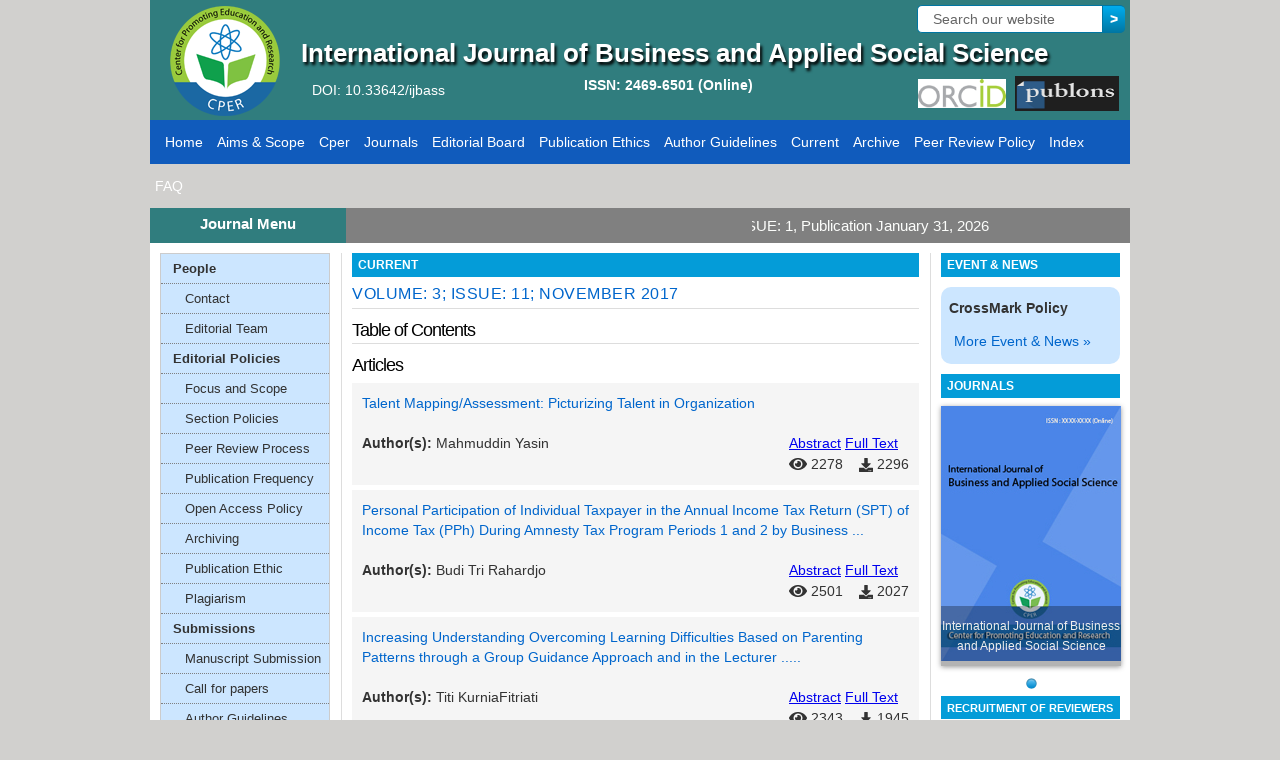

--- FILE ---
content_type: text/html; charset=UTF-8
request_url: https://ijbassnet.com/current?volume=30
body_size: 5512
content:
<!doctype html>
<html>
    <head>
        <link rel="shortcut icon" href="https://ijbassnet.com/assets/img/favicon.ico" type="image/x-icon" />
    
    <title>IJBASS : International Journal of Business and Applied Social Science</title>
    
    <meta http-equiv="content-type" content="text/html; charset=utf-8" />
    
    
    <meta name="robots" content="IJBASS, International Journal of Business, International Journal of Social Science, International Journal of Applied Social Science, International Journal of Business and Applied Social Science, CPER, cper journal, cpernet, cpernet.org, Education, Research, Promoting Education, Promoting Research, Promoting Education and Research, Center for Promoting Education and Research, journals, publication, journal publication, published Article, Editorial Board, Publication Ethics, Author Guidelines, Peer Review Policy, Editorial Team, Section Policies, Section Policies, Archiving, Publication Ethic, Plagiarism, Manuscript Submission, Author Guidelines, Copyright Policy, Author Fee, Journal Sponsorship, Journal History, Template, Informations, For Readers, For Authors, For Librarians" />
   
    
    <meta name="googlebot" content="IJBASS, International Journal of Business, International Journal of Social Science, International Journal of Applied Social Science, International Journal of Business and Applied Social Science, CPER, cper journal, cpernet, cpernet.org, Education, Research, Promoting Education, Promoting Research, Promoting Education and Research, Center for Promoting Education and Research, journals, publication, journal publication, published Article, Editorial Board, Publication Ethics, Author Guidelines, Peer Review Policy, Editorial Team, Section Policies, Section Policies, Archiving, Publication Ethic, Plagiarism, Manuscript Submission, Author Guidelines, Copyright Policy, Author Fee, Journal Sponsorship, Journal History, Template, Informations, For Readers, For Authors, For Librarians" />

    <meta name="msvalidate.01" content="5E701088AB3EBE2596D89E88CBD92109" />
    
    <link href="https://ijbassnet.com/assets/css/global.css" rel="stylesheet" type="text/css" media="screen" charset="utf-8" />
    <script src="https://ijbassnet.com/assets/Scripts/AC_ActiveX.js" type="text/javascript"></script>
    <script src="https://ijbassnet.com/assets/Scripts/AC_RunActiveContent.js" type="text/javascript"></script>


    <link href="https://ijbassnet.com/assets/themes/1/js-image-slider.css" rel="stylesheet" type="text/css" />
    <script src="https://ijbassnet.com/assets/themes/1/js-image-slider.js" type="text/javascript"></script>
    
    <link rel="stylesheet" href="https://ijbassnet.com/assets/css/marquee.css">
  
    
     <link rel="stylesheet" href="https://ijbassnet.com/assets/css/styles.css">
   <script src="https://code.jquery.com/jquery-latest.min.js" type="text/javascript"></script>
   <script src="https://ijbassnet.com/assets/js/script.js"></script>
    
    
<!-- JAVASCRIPT to clear search text when the field is clicked -->
<script type="text/javascript">
window.onload = function(){ 
	//Get submit button
	var submitbutton = document.getElementById("tfq");
	//Add listener to submit button
	if(submitbutton.addEventListener){
		submitbutton.addEventListener("click", function() {
			if (submitbutton.value == 'Search our website'){//Customize this text string to whatever you want
				submitbutton.value = '';
			}
		});
	}
}
</script>
 
<!-- CSS styles for standard search box with placeholder text-->
<style type="text/css">
	#tfheader{
		
	}
	#tfnewsearch{
		float:right;
		padding:0px;
	}
	.tftextinput2{
		margin: 0;
		padding: 5px 15px;
		font-family: "Trebuchet MS", Helvetica, sans-serif;
		font-size:14px;
		color:#666;
		border:1px solid #0076a3; border-right:0px;
		border-top-left-radius: 5px 5px;
		border-bottom-left-radius: 5px 5px;
	}
	.tfbutton2 {
		margin: 0;
		padding: 5px 7px;
		font-family: "Trebuchet MS", Helvetica, sans-serif;
		font-size:14px;
		font-weight:bold;
		outline: none;
		cursor: pointer;
		text-align: center;
		text-decoration: none;
		color: #ffffff;
		border: solid 1px #0076a3; border-right:0px;
		background: #0095cd;
		background: -webkit-gradient(linear, left top, left bottom, from(#00adee), to(#0078a5));
		background: -moz-linear-gradient(top,  #00adee,  #0078a5);
		border-top-right-radius: 5px 5px;
		border-bottom-right-radius: 5px 5px;
	}
	.tfbutton2:hover {
		text-decoration: none;
		background: #007ead;
		background: -webkit-gradient(linear, left top, left bottom, from(#0095cc), to(#00678e));
		background: -moz-linear-gradient(top,  #0095cc,  #00678e);
	}
	/* Fixes submit button height problem in Firefox */
	.tfbutton2::-moz-focus-inner {
	  border: 0;
	}
	.tfclear{
		clear:both;
	}
</style>
</head>

<body>

<!-- BEGIN TOP -->
<div id="tophd">
    <div class="ijbass-head-wrapper">
<div id="logo"></div>
    <div id="top">
      <!-- Search Google -->
    	<!-- HTML for SEARCH BAR -->
    	<div id="tfheader">
    		<form id="tfnewsearch" method="get" action="https://www.google.com">
    		        <input type="text" id="tfq" class="tftextinput2" name="q" size="21" maxlength="120" value="Search our website"><input type="submit" value=">" class="tfbutton2">
    		</form>
    		<div class="tfclear"></div>
    	</div>
    <!-- Search Google -->
    </div>
    <h2>International Journal of Business and Applied Social Science</h2>
    <h4>ISSN: 2469-6501 (Online)</h4>
    <span class="doi">DOI: 10.33642/ijbass</span>
    <span class="rightSideLogo">
        <ul>
            <li class="orchid-logo"><a href="https://orcid.org/0000-0001-5184-4615" target="_blank"><img src="assets/img/orcid-logo.png" alt="Orchid"></a></li>
            <li class="rid"><a href="https://publons.com/researcher/1334717/ijbass/" target="_blank"><img src="assets/img/publons.png" alt="ResearhedID"></a></li>
        </ul>
    </span>
</div> <!--/.ijbass-head-wrapper-->

</div>

<!-- END TOP -->

<!-- BEGIN NAV -->
<div id="nav">
  <ul>
    <li><a href="https://ijbassnet.com">Home</a></li>
    <li><a href="https://ijbassnet.com/editorial-policies#focus-and-scope">Aims & Scope</a></li>
    <li><a href="https://ijbassnet.com/cper">cper</a></li>
    <li><a href="https://ijbassnet.com/journals">Journals</a></li>
    <li><a href="https://ijbassnet.com/editorial-board">Editorial Board</a></li>
    <li><a href="https://ijbassnet.com/editorial-policies#publication-ethics">Publication Ethics</a></li>
    <li><a href="https://ijbassnet.com/submissions#author-guidelines">Author Guidelines</a></li>
    <li><a href="https://ijbassnet.com/current">Current</a></li>
    <li><a href="https://ijbassnet.com/archive">Archive</a></li>
    <li><a href="https://ijbassnet.com/editorial-policies#peer-review-process">Peer Review Policy</a></li>            
    <li><a href="https://ijbassnet.com/index">Index</a></li>
    <li class="last"><a href="https://ijbassnet.com/faq">FAQ</a></li>
  </ul>
</div>
<!-- END NAV -->

<!-- BEGIN CONTENT WRAPPER -->
    <div id="content-wrapper">
 
<!-- BEGIN SCORL -->
        <div id="bracking">
        <div class="content">
            <div class="container">
                <div class="marquee-sibling">Journal Menu</div>
                    <div class="marquee">
                        <!--<ul class="marquee-content-items">-->
                        <!--    <li>Call for Papers: VOL: 9, ISSUE: 9, Publication September 30, 2023</li>-->
                        <!--</ul>-->
                         <marquee style="color: #fcfdfb;margin-top: 9px;font-size: 15px;">Call for Papers: VOL: 12, ISSUE: 1, Publication January 31, 2026</marquee>
                     </div>
                </div>
            </div>
        </div>
<!-- END SCORL-->

  <!-- BEGIN MAIN -->
  <div id="main">
    <div id="headlines">
        <div id="main-headline">
     <h2 class="heading">current</h2>
        
        <h4><a href="#">VOLUME: 3; ISSUE: 11; NOVEMBER 2017</a></h4>
        <h3>Table of Contents</h3>
        <h3>Articles</h3>
  
                  <div class="group-publications">
                      <div class="current">
                <div class="c_title">
                  <p>
                    <a href="#">
                      Talent Mapping/Assessment: Picturizing Talent in Organization
                    </a>
                  </p>
                </div>
                <div class="c_full">
                  <div class="c_name">
                    <strong>Author(s): </strong> Mahmuddin Yasin
                  </div>
                  <div class="c_abstract">
                    <a href="https://ijbassnet.com/publication/119/details"> Abstract</a> 
                    <a target="_blank" href="https://ijbassnet.com/publication/119/download">Full Text</a><br>
                    <svg aria-hidden="true" focusable="false" data-prefix="fas" data-icon="eye" class="svg-inline--fa fa-eye fa-w-18" role="img" xmlns="http://www.w3.org/2000/svg" viewBox="0 0 576 512"><path fill="currentColor" d="M572.52 241.4C518.29 135.59 410.93 64 288 64S57.68 135.64 3.48 241.41a32.35 32.35 0 0 0 0 29.19C57.71 376.41 165.07 448 288 448s230.32-71.64 284.52-177.41a32.35 32.35 0 0 0 0-29.19zM288 400a144 144 0 1 1 144-144 143.93 143.93 0 0 1-144 144zm0-240a95.31 95.31 0 0 0-25.31 3.79 47.85 47.85 0 0 1-66.9 66.9A95.78 95.78 0 1 0 288 160z"></path></svg> 2278
                    &nbsp;&nbsp;
                    <svg aria-hidden="true" focusable="false" data-prefix="fas" data-icon="download" class="svg-inline--fa fa-download fa-w-16" role="img" xmlns="http://www.w3.org/2000/svg" viewBox="0 0 512 512"><path fill="currentColor" d="M216 0h80c13.3 0 24 10.7 24 24v168h87.7c17.8 0 26.7 21.5 14.1 34.1L269.7 378.3c-7.5 7.5-19.8 7.5-27.3 0L90.1 226.1c-12.6-12.6-3.7-34.1 14.1-34.1H192V24c0-13.3 10.7-24 24-24zm296 376v112c0 13.3-10.7 24-24 24H24c-13.3 0-24-10.7-24-24V376c0-13.3 10.7-24 24-24h146.7l49 49c20.1 20.1 52.5 20.1 72.6 0l49-49H488c13.3 0 24 10.7 24 24zm-124 88c0-11-9-20-20-20s-20 9-20 20 9 20 20 20 20-9 20-20zm64 0c0-11-9-20-20-20s-20 9-20 20 9 20 20 20 20-9 20-20z"></path></svg> 2296
                  </div>
                </div>
            </div>
                      <div class="current">
                <div class="c_title">
                  <p>
                    <a href="#">
                      Personal Participation of Individual Taxpayer in the Annual Income Tax Return (SPT) of Income Tax (PPh) During Amnesty Tax Program Periods 1 and 2 by Business ...
                    </a>
                  </p>
                </div>
                <div class="c_full">
                  <div class="c_name">
                    <strong>Author(s): </strong> Budi Tri Rahardjo
                  </div>
                  <div class="c_abstract">
                    <a href="https://ijbassnet.com/publication/118/details"> Abstract</a> 
                    <a target="_blank" href="https://ijbassnet.com/publication/118/download">Full Text</a><br>
                    <svg aria-hidden="true" focusable="false" data-prefix="fas" data-icon="eye" class="svg-inline--fa fa-eye fa-w-18" role="img" xmlns="http://www.w3.org/2000/svg" viewBox="0 0 576 512"><path fill="currentColor" d="M572.52 241.4C518.29 135.59 410.93 64 288 64S57.68 135.64 3.48 241.41a32.35 32.35 0 0 0 0 29.19C57.71 376.41 165.07 448 288 448s230.32-71.64 284.52-177.41a32.35 32.35 0 0 0 0-29.19zM288 400a144 144 0 1 1 144-144 143.93 143.93 0 0 1-144 144zm0-240a95.31 95.31 0 0 0-25.31 3.79 47.85 47.85 0 0 1-66.9 66.9A95.78 95.78 0 1 0 288 160z"></path></svg> 2501
                    &nbsp;&nbsp;
                    <svg aria-hidden="true" focusable="false" data-prefix="fas" data-icon="download" class="svg-inline--fa fa-download fa-w-16" role="img" xmlns="http://www.w3.org/2000/svg" viewBox="0 0 512 512"><path fill="currentColor" d="M216 0h80c13.3 0 24 10.7 24 24v168h87.7c17.8 0 26.7 21.5 14.1 34.1L269.7 378.3c-7.5 7.5-19.8 7.5-27.3 0L90.1 226.1c-12.6-12.6-3.7-34.1 14.1-34.1H192V24c0-13.3 10.7-24 24-24zm296 376v112c0 13.3-10.7 24-24 24H24c-13.3 0-24-10.7-24-24V376c0-13.3 10.7-24 24-24h146.7l49 49c20.1 20.1 52.5 20.1 72.6 0l49-49H488c13.3 0 24 10.7 24 24zm-124 88c0-11-9-20-20-20s-20 9-20 20 9 20 20 20 20-9 20-20zm64 0c0-11-9-20-20-20s-20 9-20 20 9 20 20 20 20-9 20-20z"></path></svg> 2027
                  </div>
                </div>
            </div>
                      <div class="current">
                <div class="c_title">
                  <p>
                    <a href="#">
                      Increasing Understanding Overcoming Learning Difficulties Based on Parenting Patterns through a Group Guidance Approach and in the Lecturer .....
                    </a>
                  </p>
                </div>
                <div class="c_full">
                  <div class="c_name">
                    <strong>Author(s): </strong> Titi KurniaFitriati
                  </div>
                  <div class="c_abstract">
                    <a href="https://ijbassnet.com/publication/117/details"> Abstract</a> 
                    <a target="_blank" href="https://ijbassnet.com/publication/117/download">Full Text</a><br>
                    <svg aria-hidden="true" focusable="false" data-prefix="fas" data-icon="eye" class="svg-inline--fa fa-eye fa-w-18" role="img" xmlns="http://www.w3.org/2000/svg" viewBox="0 0 576 512"><path fill="currentColor" d="M572.52 241.4C518.29 135.59 410.93 64 288 64S57.68 135.64 3.48 241.41a32.35 32.35 0 0 0 0 29.19C57.71 376.41 165.07 448 288 448s230.32-71.64 284.52-177.41a32.35 32.35 0 0 0 0-29.19zM288 400a144 144 0 1 1 144-144 143.93 143.93 0 0 1-144 144zm0-240a95.31 95.31 0 0 0-25.31 3.79 47.85 47.85 0 0 1-66.9 66.9A95.78 95.78 0 1 0 288 160z"></path></svg> 2343
                    &nbsp;&nbsp;
                    <svg aria-hidden="true" focusable="false" data-prefix="fas" data-icon="download" class="svg-inline--fa fa-download fa-w-16" role="img" xmlns="http://www.w3.org/2000/svg" viewBox="0 0 512 512"><path fill="currentColor" d="M216 0h80c13.3 0 24 10.7 24 24v168h87.7c17.8 0 26.7 21.5 14.1 34.1L269.7 378.3c-7.5 7.5-19.8 7.5-27.3 0L90.1 226.1c-12.6-12.6-3.7-34.1 14.1-34.1H192V24c0-13.3 10.7-24 24-24zm296 376v112c0 13.3-10.7 24-24 24H24c-13.3 0-24-10.7-24-24V376c0-13.3 10.7-24 24-24h146.7l49 49c20.1 20.1 52.5 20.1 72.6 0l49-49H488c13.3 0 24 10.7 24 24zm-124 88c0-11-9-20-20-20s-20 9-20 20 9 20 20 20 20-9 20-20zm64 0c0-11-9-20-20-20s-20 9-20 20 9 20 20 20 20-9 20-20z"></path></svg> 1945
                  </div>
                </div>
            </div>
                      <div class="current">
                <div class="c_title">
                  <p>
                    <a href="#">
                      Loyalty Program and Word of Mouth in Educational Context: A Test of Moderation
                    </a>
                  </p>
                </div>
                <div class="c_full">
                  <div class="c_name">
                    <strong>Author(s): </strong> Dr. Wachyudhi. N
                  </div>
                  <div class="c_abstract">
                    <a href="https://ijbassnet.com/publication/116/details"> Abstract</a> 
                    <a target="_blank" href="https://ijbassnet.com/publication/116/download">Full Text</a><br>
                    <svg aria-hidden="true" focusable="false" data-prefix="fas" data-icon="eye" class="svg-inline--fa fa-eye fa-w-18" role="img" xmlns="http://www.w3.org/2000/svg" viewBox="0 0 576 512"><path fill="currentColor" d="M572.52 241.4C518.29 135.59 410.93 64 288 64S57.68 135.64 3.48 241.41a32.35 32.35 0 0 0 0 29.19C57.71 376.41 165.07 448 288 448s230.32-71.64 284.52-177.41a32.35 32.35 0 0 0 0-29.19zM288 400a144 144 0 1 1 144-144 143.93 143.93 0 0 1-144 144zm0-240a95.31 95.31 0 0 0-25.31 3.79 47.85 47.85 0 0 1-66.9 66.9A95.78 95.78 0 1 0 288 160z"></path></svg> 2372
                    &nbsp;&nbsp;
                    <svg aria-hidden="true" focusable="false" data-prefix="fas" data-icon="download" class="svg-inline--fa fa-download fa-w-16" role="img" xmlns="http://www.w3.org/2000/svg" viewBox="0 0 512 512"><path fill="currentColor" d="M216 0h80c13.3 0 24 10.7 24 24v168h87.7c17.8 0 26.7 21.5 14.1 34.1L269.7 378.3c-7.5 7.5-19.8 7.5-27.3 0L90.1 226.1c-12.6-12.6-3.7-34.1 14.1-34.1H192V24c0-13.3 10.7-24 24-24zm296 376v112c0 13.3-10.7 24-24 24H24c-13.3 0-24-10.7-24-24V376c0-13.3 10.7-24 24-24h146.7l49 49c20.1 20.1 52.5 20.1 72.6 0l49-49H488c13.3 0 24 10.7 24 24zm-124 88c0-11-9-20-20-20s-20 9-20 20 9 20 20 20 20-9 20-20zm64 0c0-11-9-20-20-20s-20 9-20 20 9 20 20 20 20-9 20-20z"></path></svg> 2115
                  </div>
                </div>
            </div>
                    </div>
                          
        
  </div>
      
      <div id="more-headlines"> 
        <div id='cssmenu'>
            <ul>
            <li class="parent-item">People</li>
              <ul>
                <li><a href="https://ijbassnet.com/editorial-board#contact-area">Contact</a></li>
                <li><a href="https://ijbassnet.com/editorial-board">Editorial Team</a></li>
              </ul>
            <li class="parent-item">Editorial Policies</li>
            <ul>
                <li><a href="https://ijbassnet.com/editorial-policies#focus-and-scope">Focus and Scope</a></li>
                <li><a href="https://ijbassnet.com/editorial-policies#section-policies">Section Policies</a></li>
                <li><a href="https://ijbassnet.com/editorial-policies#peer-review-process">Peer Review Process</a></li>
                <li><a href="https://ijbassnet.com/editorial-policies#publication-frequency">Publication Frequency</a></li>
                <li><a href="https://ijbassnet.com/editorial-policies#open-access-policy">Open Access Policy</a></li>
                <li><a href="https://ijbassnet.com/editorial-policies#archiving">Archiving</a></li>
                <li><a href="https://ijbassnet.com/editorial-policies#publication-ethics">Publication Ethic</a></li>
                <li><a href="https://ijbassnet.com/editorial-policies#plagiarism">Plagiarism</a></li>
              </ul>
            <li class="parent-item">Submissions</li>
            <ul>
                <li><a href="https://ijbassnet.com/submissions#submission">Manuscript Submission</a></li>
                <li><a href="https://ijbassnet.com/submissions#call-for-papers">Call for papers</a></li>
                <li><a href="https://ijbassnet.com/submissions#author-guidelines">Author Guidelines</a></li>
                <li><a href="https://ijbassnet.com/submissions#copyright-policy">Copyright Policy</a></li>
                <li><a href="https://ijbassnet.com/submissions#privacy-statement">Privacy Statement</a></li>
                <li><a href="https://ijbassnet.com/submissions#author-fees">Author Fee</a></li>
              </ul>
            <li class="parent-item">Others</li>
            <ul>
                <li><a href="https://ijbassnet.com/others#journal-sponsorship">Journal Sponsorship</a></li>
                <li><a href="https://ijbassnet.com/others#journal-history">Journal History</a></li>
                <li><a href="https://ijbassnet.com/sitemap">Site Map</a></li>
              </ul>
  			</ul>
		</div>
    <div id="infomenu" class="information-menu">
      <li class="parent-item">Information</li>
      <ul>
        <li><a href="https://ijbassnet.com/others#readers">For Readers</a></li>
        <li><a href="https://ijbassnet.com/others#authors">For Authors</a></li>
        <li><a href="https://ijbassnet.com/others#liberians">For Librarians</a></li>
      </ul>
    </div>
    <div id="browsemenu" class="information-menu">
      <li class="parent-item">Browse</li>
      <ul>
        <li><a href="https://ijbassnet.com/current">By Issue</a></li>
        <li><a href="https://ijbassnet.com/archive">By Title</a></li>
        <li><a href="https://ijbassnet.com/journals">Other Journals</a></li>
      </ul>
    </div>
    <div class="journal-template">
      <a href="https://ijbassnet.com/assets/form/Journal-Template.pdf"><img src="assets/img/journal-template.jpg" alt="Journal Template"></a>
    </div>
    <div class="crossref-wrapper">
        <a href="https://search.crossref.org/?q=ijbass" target="_blank"><img src="assets/img/crossref.png" alt="crossref"></a>
    </div>
    <div class="crossref-wrapper">
        <img src="assets/img/qcode-ijbass.png" alt="crossref">
    </div>
</div>       
    </div>
  </div>
  <!-- END MAIN -->
  
  <!-- BEGIN SIDEBARS -->
  <div id="sidebars">
  
  
  	  <h2 class="heading">Event & News</h2>
      <div id='block'>
    <h4>CrossMark Policy</h4>
  
    
    <p><a href="https://ijbassnet.com/events-and-news">More Event & News &raquo;</a></p>
  	 </div>
  

      <h2 class="heading-blue">journals</h2>
       <div id="sliderFrame">
          <div id="slider">
              <a href="http://www.menucool.com/javascript-image-slider" target="_blank">
                  <img src="https://ijbassnet.com/assets/img/IJBASS.jpg" alt="International Journal of Business and Applied Social Science " />
              </a>
          </div>
        </div>
    

    
    <!--
    <p>Ut sed arcu nulla. In eget lectus vitae purus volutpat consectetur suscipit ut justo.</p>
   
    <p><a href="#">More journals &raquo;</a></p>
     -->
    
     
     <h2 class="heading reviewers">Recruitment of Reviewers</h2>
        <img src="https://ijbassnet.com/assets/img/Recruitment.jpg"  HEIGHT="100" WIDTH="180" alt="" />
      <div id='block'>
        <p>IJBASS is inviting self-enthusiastic and experienced faculty and researchers worldwide to be the part of its editorial team. Since IJBASS follows double blind peer review policy... </p>
        <p><a href="https://ijbassnet.com/recruitment">Read More &raquo;</a></p>
    
     </div>
    
    <h2 class="heading">WORLD WIDE VISITOR’S</h2>
    
    
   <a href="https://info.flagcounter.com/m7ZW"><img src="https://s07.flagcounter.com/count2/m7ZW/bg_FFFFFF/txt_000000/border_CCCCCC/columns_2/maxflags_30/viewers_3/labels_1/pageviews_1/flags_0/percent_0/" alt="Flag Counter" border="0"></a>
   
  <p></p>
  
   <div align="center"
    <!-- hitwebcounter Code START -->

<!-- <img src="https://hitwebcounter.com/counter/counter.php?page=6255692&style=0027&nbdigits=9&type=page&initCount=3038" title="" Alt=""   border="0" >
</a>-->                                        <br/>
                                            </div>
   
   <p></p>
        <!----
        <h2><a href="#">Lorem ipsum dolor sit amet, consectetur adipiscing elit</a></h2>
        <p class="author">Name Here | <span>09.18.09</span></p>
        ---->    
  </div>
  <!-- END SIDEBARS -->
</div> 
<!-- END CONTENT WRAPPER-->

<!-- BEGIN FOOTER -->
 <div id="footerm">
    <div id="footerco">
        <div id="follow">
			  <div id="client_logos">
				<a href="#"><img style="display: inline; margin: 0 5px;" title="heartica_logo" src="https://ijbassnet.com/assets/img/facebook.gif" alt="" width="20" height="20" /></a>
			    <a href="#"><img style="display: inline; margin: 0 5px;" title="heartica_logo" src="https://ijbassnet.com/assets/img/twitter.gif" alt="" width="20" height="20" /></a>
			    <a href="#"><img style="display: inline; margin: 0 5px;" title="heartica_logo" src="https://ijbassnet.com/assets/img/gplus.gif" alt="" width="20" height="20" /></a>
			    <a href="#"><img style="display: inline; margin: 0 5px;" title="heartica_logo" src="https://ijbassnet.com/assets/img/in.gif" alt="" width="20" height="20" /></a>
			</div>         
    	</div>
    	<div class="creative-commons">
    		<a href="https://creativecommons.org/licenses/by/4.0" target="_blank"><img style="display: inline; margin: 0 5px;" title="Creative Commons Attribution 4.0" src="https://ijbassnet.com/assets/img/cc.png" alt="Creative Commons" width="88" height="31" /></a>
    		<span class="cc-note">This Journal is licensed under a <a href="https://creativecommons.org/licenses/by/4.0" target="_blank">Creative Commons Attribution 4.0 International License</a>.</span>
    	</div>
  	</div>
 </div>
                 
 	<div id="footerend">
       <div id="copyright">
 			<!--<div align=center>Copyright &copy; 2015- : ijbassnet.com. All right reserved.
          </div>-->
          <div align=center>www.ijbassnet.com
          </div>
	    </div>
    </div>
 
 
  	<script src="https://ajax.googleapis.com/ajax/libs/jquery/2.1.3/jquery.min.js"></script>
	<script type="text/javascript" src="https://ijbassnet.com/assets/js/marquee.js"></script>


				<script>
					$(function (){

						createMarquee({
						});

						//example of overwriting defaults: 
						
						// createMarquee({
						// 		duration:30000, 
						// 		padding:20, 
						// 		marquee_class:'.example-marquee', 
						// 		container_class: '.example-container', 
						// 		sibling_class: '.example-sibling', 
						// 		hover: false});
						// });
					});

				</script>
  


<!-- END FOOTER -->

<script defer src="https://static.cloudflareinsights.com/beacon.min.js/vcd15cbe7772f49c399c6a5babf22c1241717689176015" integrity="sha512-ZpsOmlRQV6y907TI0dKBHq9Md29nnaEIPlkf84rnaERnq6zvWvPUqr2ft8M1aS28oN72PdrCzSjY4U6VaAw1EQ==" data-cf-beacon='{"version":"2024.11.0","token":"ff3d175b003e40e6bd41260cb02932dc","r":1,"server_timing":{"name":{"cfCacheStatus":true,"cfEdge":true,"cfExtPri":true,"cfL4":true,"cfOrigin":true,"cfSpeedBrain":true},"location_startswith":null}}' crossorigin="anonymous"></script>
</body>
</html>


--- FILE ---
content_type: text/css
request_url: https://ijbassnet.com/assets/css/global.css
body_size: 3259
content:
/*
CANUCKINGTON POST STYLESHEET
A SKYROCKET LABS FREE XHTML/CSS TEMPLATE
http://www.skyrocketlabs.com
fred@skyrocketlabs.com
*/

/* ARCHITECTURE */

body {
	background: #D1D0CE;
  font-family: "Trebuchet MS", georgia,"times new roman",times,serif;
	font-size: 90%;
	color: #333;
	margin: 0;
	padding: 0;
}

#tophd {
	width: 980px;
	height: 120px;
	margin: 0 auto;
  background: #307D7E;
	/* background-image: url(../img/cper1.jpg); */
}
#tophd h2 {
    color: #fff;
    display: inline-block;
    padding-left: 21px;
    font-size: 26px;
    margin: 3px 0 0;
    text-shadow: 2px 3px 3px #000;
}
#tophd h4 {
    color: #fff;
    text-align: center;
    padding-right: 74px;
    margin-top: 8px;
}

#top {
	width: 220px;
	height: 30px;
	margin: 0 auto;
	float: right;
	margin-top: 5px;
	margin-right: 5px;
	line-height:10px;
	border-radius: 5px;
}


#scorl {
	width: 980px;
	height: 30px;
	margin: 0 auto;
	float:right;
	}

#header {
  width: 980px;
  height: 110px;
  margin: 0 auto;
}

#logo, #ad {
	float: left;
	width: 110px;
	height: 110px;
	margin-left: 20px;
	margin-top: 6px;
	background-image: url(../img/cperlogo%20copy.png);
	background-repeat:no-repeat;
}

#ad {
  width: 580px;
}

#nav {
	width: 980px;
	height: 44px;
	background-color:#105BBC;
	margin-top: 0;
	margin-right: auto;
	margin-bottom: 0px;
	margin-left: auto;
}
#nav ul li:first-child {
    margin-left: 10px;
}
#bracking {
	width: 980px;
	height: 35px;
	background-color: #FF9900;
	margin-top: 0;
	margin-right: auto;
	margin-bottom: 10px;
	margin-left: auto;
}


#nav-bottom {
  width: 978px;
  height: 42px;
  margin: 0 auto;
  background: #f0f0f0 url(../img/wireframe/nav-bottom-backgr.png) repeat-x;
  border: 1px solid #d0d0d0;
  border-top: none;
}

#sub-nav {
  width: 980px;
  height: 45px;
  margin: 0 auto 10px auto;
}


#content-wrapper {
  background: #fff;
  width: 980px;
  min-height: 630px;
  margin: 0 auto;
  overflow: hidden;
  margin-top: 10px;
}

#main {
	float: left;
	width: 769px;
	min-height: 630px;
	margin-top: 0;
	margin-right: 10px;
	margin-bottom: 0;
	margin-left: 0;
}

#headlines {
	width: 769px;
	min-height: 300px;
}

#main-headline {
	float: right;
	width: 578px;
	min-height: 300px;
	padding-top: 0;
	padding-right: 0px;
	padding-bottom: 0;
	padding-left: 10px;
	border-left-width: 1px;
	border-left-style: solid;
	border-left-color: #ddd;
}

#main-headline {
	float: right;
	width: 578px;
	min-height: 1078px;
	padding-top: 0;
	padding-right: 0px;
	padding-bottom: 0;
	padding-left: 10px;
	border-left-width: 1px;
	border-left-style: solid;
	border-left-color: #ddd;
}

#index {
	float: ;
	width: 578px;
	height: auto;
	padding-top: 0;
	padding-right: 10px;
	padding-bottom: 0;
	padding-left: 0;
	border-left-width: 0;
	
}

#index-l {
	float: left;
	width: 280px;
	height: auto;
	padding: 5px;
	border-width: 0px;
	border-style: solid;
	border-color: #ddd;
}

#index-r {
	float: right;
	width: 280px;
	height: auto;
	padding: 5px;
	border-width: 0px;
	border-style: solid;
	border-color: #ddd;
}

#more-headlines {
	float: left;
	width: 180px;
	min-height: 300px;
	padding-top: 0px;
	padding-right: 0px;
	padding-bottom: 0px;
	padding-left: 10px;
}

#sidebars {
	float: right;
	width: 200px;
	min-height: 630px;
	border-left: 1px solid #ddd;
	padding-top: 0;
	padding-right: 10px;
	padding-bottom: 0;
	padding-left: 10px;
}

#extras {
  width: 980px;
  height: 290px;
  margin: 0 auto;
  border-bottom: 1px solid #ddd;
}

#recommended {
  float: left;
  width: 312px;
  height: 290px;
  margin: 0 20px 0 0;
  padding: 20px 0;
}

#programs {
  float: left;
  width: 312px;
  height: 290px;
  margin: 0 10px 0 0;
  padding: 20px 0;
}

#cartoon {
  float: left;
  width: 312px;
  height: 290px;
  margin: 0 0 0 10px;
  padding: 20px 0;
}

#footer {
  width: 320px;
  height: 110px;
  margin: 0px;
  background-color: #FFFFFF;
  padding: 10px;
  border-radius: 10px;
}

#footerend {
  width: 980px;
  height: 30px;
  margin: 0 auto;
}

#copyright {
  width: 980px;
  height: 20px;
  margin-top: 10px;
}
#footerm {
  height: 40px;
   width: 980px;
  margin: 0 auto;
  background:#004D99 none repeat scroll 0%;
  padding-top: 10px;
}
#follow {
  width: 320px;
  height: 30px;
}
/* TOP MENU */
#top ul {
	float: right;
	list-style: none;
	margin-top: 8px;
	margin-right: 0;
	margin-bottom: 0;
	margin-left: 0;
	padding-top: 0;
	padding-right: 10px;
	padding-bottom: 0;
	padding-left: 0;
}

#top li {
  display: inline;
  font-size: 0.9em;
  line-height: 1.0em;
  margin: 0 0 0 10px;
  padding: 0;
}

#top li a {
	color: #000000;
	text-decoration: none;
}

#top li a:hover {
  color: #006600;
  text-decoration: underline;
}

/* MAIN NAV MENU */

#nav ul {
  float: left;
  margin: 0;
  padding: 0 5px;
  list-style: none;
}

#nav li {
  display: inline;
  font-size: 14px;
  line-height: 44px;
  text-transform: capitalize;
  margin: 0 10px 0 0;
  padding: 0;
}

#nav li.last {
  margin: 0;
}

#nav li a {
  color: #fff;
  text-decoration: none;
}

#nav li a:hover {
  color: #000;
  text-decoration: none;
}

/* MAIN SUB-NAV MENU */

#sub-nav ul {
  float: left;
  margin: 0;
  padding: 0;
  list-style: none;
}

#sub-nav li {
  display: inline;
  font-size: 0.9em;
  line-height: 45px;
  text-transform: uppercase;
  color: #666;
  margin: 0 15px 0 0;
  padding: 0;
}

#sub-nav li a {
  color: #000;
  text-decoration: none;
}

#sub-nav li a:hover {
  color: #000;
  text-decoration: underline;
}

#sub-nav li.title {
  color: #dc0000;
}

/* FOOTER MENU */

#footer ul {
  float: left;
  margin: 0;
  padding: 0;
  list-style: none;
}

#footer li {
  display: inline;
  font-size: 0.9em;
  line-height: 60px;
  color: #666;
  margin: 0 15px 0 0;
  padding: 0;
}

#footer li a {
  color: #000;
  text-decoration: none;
}

#footer li a:hover {
  color: #000;
  text-decoration: underline;
}

/* TYPOGRAPHY */

#headlines h1, #headlines h2, #headlines h3, #headlines h4, #sidebars h3 {
  font-size: 2.3em;
  font-weight: normal;
  line-height: 1.0em;
  letter-spacing: -1px;
  color: #000;
  margin: 0 0 6px 0;
}

#headlines h2, #headlines h3, #sidebars h3 {
  font-size: 18px;
  white-space: .5px;
}

#headlines h4 {
  font-size: 16px;
  line-height: 1.1em;
  letter-spacing: .5px;
}

#headlines h3 {
  margin: 0 0 4px 0;
  padding: 12px 0 0 0;
  border-top: 1px solid #ddd;
}

#headlines h1 a, #headlines h2 a, #headlines h3 a, #headlines h4 a, #sidebars h3 a {
  color: #0066CC;
  text-decoration: none;
  letter-spacing: .5px;
}

#headlines h1 a:hover, #headlines h2 a:hover, #headlines h3 a:hover, #headlines h4 a:hover, #sidebars h3 a:hover {
	color: #049CD8 none repeat scroll 0% 0%;
	text-decoration: underline;
}

#headlines h2.heading, #sidebars h2.heading-blue, #sidebars h2.heading {
	font: bold 0.8em arial,verdana,tahoma,sans-serif;
	line-height: 1em;
	letter-spacing: 0px;
	text-transform: uppercase;
	color: #fff;
	margin: 0 0 8px 0;
	padding: 7px 6px 6px 6px;
	background: #049CD8 none repeat scroll 0% 0%;
}


#brackt h2.heading {
  font: bold 0.8em arial,verdana,tahoma,sans-serif;
  line-height: 14px;
  letter-spacing: 0px;
  text-transform: uppercase;
  color: #fff;
  margin: 0 0 8px 0;
  padding: 7px 6px 6px 6px;
  background: #FF9900;
}


#sidebars h2.heading-blue {
  background: #049CD8 none repeat scroll 0% 0%;
}

#sidebars h4 {
  font: bold 1.0em arial,verdana,tahoma,sans-serif;
  line-height: 1.2em;
  margin: 0 0 9px 0;
  padding: 5px 0 0 0;
}

#sidebars h4 a {
  color: #07749F;
  text-decoration: none;
}

#sidebars h4 a:hover {
  color: #000;
  text-decoration: underline;
}

#main p, #sidebars p {
  font-size: 1.0em;
  line-height: 1.4em;
  margin: 0 0 0 0;
  padding: 5px;
}
#sidebars p {
  text-align: justify;
}

#main p.author, #sidebars p.author {
  font: bold 0.8em arial,verdana,tahoma,sans-serif;
  line-height: 1.0em;
  margin: 0 0 10px 0;
  color: #999;
}

#main p.author span, #sidebars p.author span {
  color: #2c6fae;
}

#main p a, #sidebars p a {
  color: #0066CC;
  text-decoration: none;
}

#main p a:hover, #sidebars p a:hover {
  color: #009900;
  text-decoration: underline;
}

#extras h2.heading {
  font-size: 1.5em;
  font-weight: normal;
  line-height: 1.0em;
  letter-spacing: -1px;
  color: #000;
  margin: 0;
  padding: 10px 0;
  border-top: 4px solid #000;
  border-bottom: 1px solid #ddd;
}

#extras ul {
  margin: 0;
  padding: 0;
  list-style: none;
}

#extras li {
  font-size: 1.0em;
  line-height: 1.3em;
  margin: 0;
  padding: 9px 0;
  border-bottom: 1px dotted #ccc;
}

#extras li.last {
  padding: 6px 0 0 0;
  border-bottom: none;
}

#extras li a {
  color: #dc0000;
  text-decoration: none;
}

#extras li a:hover {
  color: #000;
  text-decoration: none;
}

/* IMAGES */

#logo img {
  border: 0;
}

#ad img {
  margin: 15px 0 0 0;
  border: 0;
}

#sub-nav img {
  margin: 0 5px 0 0;
  border: 0;
  vertical-align: middle;
}

#main-headline img {
  margin: 0 0 6px 0;
  border: 0;
}

#main img.lefty {
  float: left;
  margin: 0 10px 0 0;
  border: 0;
}

#main img.righty {
  float: right;
  margin: 0 0 0 10px;
  border: 0;
}

#sidebars img.ad, #sidebars img.ad-right {
  margin: 0 24px 24px 0;
  border: 0;
}

#sidebars img.ad-right {
  margin: 0 0 24px 0;
}  

#extras img {
  margin: 8px 0 0 0;
  border: 0;
}

/* FORMS */

fieldset {
  margin: 0;
  padding: 0;
  border: 0;
}

#search form {
  margin: 40px 0 0 0;
}

.searchfield {
  font: normal 1.0em georgia,"times new roman",times,serif;
  color: #000;
  margin: 0 6px 0 0;
  padding: 6px;
  background: #fff;
  border: 1px solid #aaa;
}

.searchbtn {
  font: normal 1.2em georgia,"times new roman",times,serif;
  color: #000;
  margin: 0;
  padding: 2px;
}

#mid {
	width: 500px;
	padding-left: 130px;
}

#block {
   background-color: #CCE6FF;
   padding: 8px;
   margin-top: 10px;
   margin-bottom: 10px;
   border-radius: 10px;
   height: auto;
}

#Article {
   background-color: #E8E8E8;
   padding: 5px;
}

#journal {
	width: 567px;
	height: auto;
	padding: 5px;
  display: inline-block;
}

#j_img {
	width: 190px;
	height: 265px;
    padding: 5px;
	float:left;
}

#j_detail {
	width: 365px;
	height: 265px;
    padding: 5px;
	float: right;
}

#current, .current {
	width: 567px;
	padding: 5px;
	background-color: #F5F5F5;
	margin-top: 5px;
  display: inline-block;
}

#c_title, .c_title{
	width: 100%;
	display:inline-block;
}

#c_full, .c_full {
	width: 100%;
  padding: 5px;
  display:inline-block;
}

#c_name, .c_name {
	width: 380px;
	float: left;
	padding-top: 12px;
}

#c_abstract, .c_abstract {
	width: 160px;
	float: right;
	padding-top: 12px;
	padding-left: 40px;
}
a.loadmore {
    background: #049CD8;
    color: #fff;
    padding: 10px 13px;
    display: block;
    text-align: center;
    text-decoration: none;
    font-size: 17px;
    transition: background-color 0.5s ease;
}

a.loadmore:hover {
    background: #004D99;
}
/********* orchid **********/
.orchid h2 {
    margin-bottom: 0;
    margin-top: 0;
    font-size: 13px;
    background: #a6ce39;
    color: #fff;
    padding: 5px;
    text-transform: uppercase;
}
.orchid {
    border: 1px solid #a6ce39;
    margin-bottom: 10px;
    border-radius: 3px;
}
.orchid p {
}
#sidebars .orchid p, #sidebars .orchid p > a {margin-bottom: 0;padding: 10px 5px;font-weight: 600;color: #a6ce39;}
#tfnewsearch .tftextinput2{width: 185px;}
ul li.MsoNormal {margin-bottom: 8px;}
span.orcid {color: #a6ce39}
#cssmenu {width:170px !important}
#main-headline.events-and-news-wrapper > h4 {
    margin-top: 12px;
    color: #0066CC;
    line-height: 21px;
}
#current .abstract {
    text-align: justify;
    line-height: 20px;
}
/****************
/* contact details
*****************/
#headlines .contact-details {
    padding-top: 40px;
}
#headlines .contact-details h2.heading{
  margin-bottom: 15px;
}
.chief-editor,
.managing-editor,
.us-office,
.bd-office,
.publisher-office{
  line-height: 18px
}

.chief-editor {
    display: block;
    margin-bottom: 20px;
    padding-left: 5px;
}
.managing-editor {
    display: block;
    margin-bottom: 20px;
    padding-left: 5px;
}
.us-office {
    margin-right: 20px;
}
.us-office, .bd-office{
    display: inline-block;
    margin-top: 10px;
    width: 250px
  }
.publisher-office {
    margin-bottom: 35px;
    padding-left: 5px;
}
#main-headline .contact-details h4 {
    margin-bottom: 5px;
    line-height: 20px;
    font-size: 14px;
    font-weight: 600;
}
#main-headline .contact-details a{
  color: #0066CC;
  text-decoration: none;
}
#main-headline .contact-details a:hover{
  color: #009900;
  text-decoration: none;
}
/*****************
/* Editorial policies
******************/
.section-policies ul {
    padding-left: 7px;
}
.section-policies ul li {
    list-style: none;
    display: inline;
    background-image: url('../../assets/img/tick.jpg');
    background-repeat: no-repeat;
    width: 16px;
    height: 14px;
    padding-left: 20px;
    margin-right: 10px;
}
.peer-review-process ul {
}
.peer-review-process ul li {
    list-style-type: decimal;
    padding-left: 5px;
    padding-bottom: 10px;
    text-align: justify;
    line-height: 18px;
}
.peer-review-process ul ul li {
    list-style-type: lower-alpha;
    padding-bottom: 3px;
}
.review-and-publication-process ul li {
    line-height: 20px;
}
.check-list ul li{list-style-type: decimal;line-height: 20px;}
.author-fees ul{padding-left: 30px}
.author-fees ul li{list-style: none; line-height: 20px; margin-bottom: 10px}
/*********************
/* site map
**********************/
.sitemap-topmenu ul,
.sitemap-people ul,
.sitemap-editorial-policies ul,
.sitemap-submissions ul,
.sitemap-others ul,
.sitemap-information ul,
.sitemap-browse ul {
    padding-left: 5px;
    width: 240px;
    float: left;
    margin-right: 30px;
}
.sitemap-topmenu ul > li,
.sitemap-people ul > li,
.sitemap-editorial-policies ul > li,
.sitemap-submissions ul > li,
.sitemap-others ul > li,
.sitemap-information ul > li,
.sitemap-browse ul > li {
    list-style: none;
    line-height: 22px;
    padding-left: 10px;
    cursor: pointer;
}
.sitemap-topmenu ul > li:first-child,
.sitemap-people ul > li:first-child,
.sitemap-editorial-policies ul > li:first-child,
.sitemap-submissions ul > li:first-child,
.sitemap-others ul > li:first-child,
.sitemap-information ul > li:first-child,
.sitemap-browse ul > li:first-child {
    background: #049CD8;
    color: #fff;
    cursor: default;
    font-weight: 600;
    padding: 3px 5px;
}
.sitemap-topmenu ul > li > a,
.sitemap-people ul > li > a,
.sitemap-editorial-policies ul > li > a,
.sitemap-submissions ul > li > a,
.sitemap-others ul > li > a,
.sitemap-information ul > li > a,
.sitemap-browse ul > li > a {
    text-decoration: none;
    padding: 2px;
    color: #333;
    display: block;
}
.sitemap-topmenu ul > li:first-child > a,
.sitemap-people ul > li:first-child > a,
.sitemap-editorial-policies ul > li:first-child > a,
.sitemap-submissions ul > li:first-child > a,
.sitemap-others ul > li:first-child > a,
.sitemap-information ul > li:first-child > a,
.sitemap-browse ul > li:first-child > a {
    color: #fff;
    padding-left: 6px;
}
.sitemap-topmenu ul > li > a:hover,
.sitemap-people ul > li > a:hover,
.sitemap-editorial-policies ul > li > a:hover,
.sitemap-submissions ul > li > a:hover,
.sitemap-others ul > li > a:hover,
.sitemap-information ul > li > a:hover,
.sitemap-browse ul > li > a:hover{
  color: #009900;
  text-decoration: none;
}
/*********************
/* Creative Commons
**********************/
#follow {
    display: inline-block;
    float: left;
    width: 200px;
    margin-top: 6px;
}
.creative-commons {
    margin-top: -6px;
    text-align: right;
    padding-right: 6px;
    color: #fff;
}
span.cc-note {
    display: inline-block;
    height: 46px;
    vertical-align: middle;
    vertical-align: -webkit-baseline-middle;
}
.cc-note > a {
    color: #add;
    text-decoration: none;
}
.cc-note > a:hover {
    color: #ccc;
    text-decoration: underline;
}
/*****************
/* rightSideLogo
******************/
.ijbass-head-wrapper{position: relative}
.rightSideLogo ul {
    padding-left: 0;
    margin: 0;
}
.rightSideLogo ul li {
    list-style: none;
    display: inline;
    margin-right: 5px;
}
.rightSideLogo {
    float: right;
    position: absolute;
    right: 6px;
    bottom: -18px;
}
.rightSideLogo ul li.orchid-logo img {
    width: 88px;
    height: 29px;
}
.rightSideLogo ul li.rid img {
    width: 104px;
    height: 35px;
    margin-bottom: -3px;
}
.crossref-wrapper {
    margin-top: 15px;
    margin-bottom: 15px;
}
.crossref-wrapper img {
    margin-left: 8px;
}
span.doi {
    color: #fff;
    padding-left: 32px;
    position: absolute;
    top: 82px;
}
.editor-qualifications ul li {
    margin-bottom: 7px;
    line-height: 21px;
}
.editor-qualifications ul {
    margin-top: 0;
}
.editor-qualifications-title {
    font-weight: 600;
}
.editor-in-chief {
    text-align: center;
}
.editor-in-chief p {
    text-align: center;
}
#sidebars h2.heading.reviewers {
    font-size: 10.5px;
}

/** 11th may, 2020 */

.c_abstract svg {
  max-width: 18px;
  margin-top: 5px;
  vertical-align: text-bottom;
}
.c_abstract svg.svg-inline--fa.fa-download {
  max-width: 14px;
}

--- FILE ---
content_type: text/css
request_url: https://ijbassnet.com/assets/css/marquee.css
body_size: -9
content:
*{
	-webkit-box-sizing:border-box;
	-moz-box-sizing:border-box;
	-o-box-sizing:border-box;
	box-sizing:border-box;
	font-family: "Trebuchet MS", "Helvetica Neue", Helvetica, sans-serif;
}

h1 {
	text-align: center;
	font-size: 3em;
}

.content {
	display: block;
	width: 980px;
	background: rgb(215, 215, 215);
	padding: 0em;
	overflow: hidden;
	margin: 0 auto;

}

.container {
	width: 100%;
	background: grey;
	float: left;
	display: inline-block;
	overflow: hidden;
	box-sizing: border-box;
	height: 35px;
	position: relative;
	cursor: pointer;
}

.marquee-sibling {
	padding: 0;
	background: #307D7E;
	width: 20%;
	height: 35px;
	line-height: 32px;
	font-size: 15px;
	font-weight: bold;
	color: #ffffff;
	text-align: center;
	float: left;
	left: 0;
	z-index: 2000;
}

.marquee, *[class^="marquee"] {
	display: inline-block;
	white-space: nowrap;
	position:absolute;
}

.marquee{
  margin-left: 0;
  width: 100%;
}

.marquee-content-items{
  display: inline-block;
  padding: 5px;
  margin: 0;
  height: 35px;
  position: relative;
  width: 788px;
}

.marquee-content-items li{
  display: inline-block;
  line-height: 25px;
  color: #fff;
}

.marquee-content-items li:after{
	content: "|";
	margin: 0 1em;
}


--- FILE ---
content_type: text/css
request_url: https://ijbassnet.com/assets/css/styles.css
body_size: 625
content:
.align-right {float: right}
#cssmenu,
#cssmenu ul,
#cssmenu ul li,
#cssmenu ul li a {
  margin: 0;
  padding: 0;
  border: 0;
  list-style: none;
  line-height: 1;
  display: block;
  position: relative;
  -webkit-box-sizing: border-box;
  -moz-box-sizing: border-box;
  box-sizing: border-box;
}
#cssmenu {
  width: 180px;
  font-family: "Trebuchet MS", Arial, sans-serif;
  color: #ffffff;
  margin-bottom: 20px;
  background: #CCE6FF;
}
/* #cssmenu ul ul {display: none} */
#cssmenu ul {border: 1px solid #ccc}
#cssmenu > ul > li > a {
  padding: 8px 15px;
  cursor: pointer;
  z-index: 2;
  font-size: 14px;
  font-weight: normal;
  text-decoration: none;
  color: #333;
}
#cssmenu > ul > li.parent-item {
  padding: 8px 12px;
  cursor: default;
  z-index: 2;
  font-size: 13px;
  font-weight: 600;
  text-decoration: none;
  color: #333;
}
#more-headlines #cssmenu ul li.parent-item {
  font-size: 13px;
  font-weight: 600;
  text-decoration: none;
  color: #333;
}
#cssmenu ul > li{border-bottom: 1px dotted #808080}
#cssmenu ul > li:hover:first-child{border-top: 1px dotted #808080; margin-top: -1px;}
#cssmenu ul > li:hover{background: #fff;}
#cssmenu > ul > li > a:hover,
#cssmenu > ul > li.active > a,
#cssmenu > ul > li.open > a {
  color: #0066CC;
  text-shadow: none;
}
#cssmenu > ul > li.open > a {
  box-shadow: inset 0 1px 0 rgba(255, 255, 255, 0.15), 0 1px 1px rgba(0, 0, 0, 0.15);
  border-bottom: 1px solid #1682ba;
}
#cssmenu > ul > li:last-child > a,
#cssmenu > ul > li.last > a {
  border-bottom: 1px solid #808080;
}
.holder {
  width: 0;
  height: 0;
  position: absolute;
  top: 0;
  right: 0;
}
.holder::after,
.holder::before {
  display: block;
  position: absolute;
  content: "";
  width: 6px;
  height: 6px;
  right: 20px;
  z-index: 10;
  -webkit-transform: rotate(-135deg);
  -moz-transform: rotate(-135deg);
  -ms-transform: rotate(-135deg);
  -o-transform: rotate(-135deg);
  transform: rotate(-135deg);
}
.holder::after {
  top: 17px;
  border-top: 2px solid #ffffff;
  border-left: 2px solid #ffffff;
}
#cssmenu > ul > li > a:hover > span::after,
#cssmenu > ul > li.active > a > span::after,
#cssmenu > ul > li.open > a > span::after {
  border-color: #eeeeee;
}
.holder::before {
  top: 18px;
  border-top: 2px solid;
  border-left: 2px solid;
  border-top-color: inherit;
  border-left-color: inherit;
}
/* #cssmenu ul ul li a {
  cursor: pointer;
  border-bottom: 1px solid #32373e;
  border-left: 1px solid #32373e;
  border-right: 1px solid #32373e;
  padding: 10px 20px;
  z-index: 1;
  text-decoration: none;
  font-size: 13px;
  color: #eeeeee;
  background: #49505a;
  box-shadow: inset 0 1px 0 rgba(255, 255, 255, 0.1);
}
#cssmenu ul ul li:hover > a,
#cssmenu ul ul li.open > a,
#cssmenu ul ul li.active > a {
  background: #424852;
  color: #ffffff;
}
#cssmenu ul ul li:first-child > a {box-shadow: none}
#cssmenu ul ul ul li:first-child > a {box-shadow: inset 0 1px 0 rgba(255, 255, 255, 0.1)}
#cssmenu ul ul ul li a {padding-left: 30px}
#cssmenu > ul > li > ul > li:last-child > a,
#cssmenu > ul > li > ul > li.last > a {border-bottom: 0}
#cssmenu > ul > li > ul > li.open:last-child > a,
#cssmenu > ul > li > ul > li.last.open > a {
  border-bottom: 1px solid #32373e;
}
#cssmenu > ul > li > ul > li.open:last-child > ul > li:last-child > a {border-bottom: 0}
#cssmenu ul ul li.has-sub > a::after {
  display: block;
  position: absolute;
  content: "";
  width: 5px;
  height: 5px;
  right: 20px;
  z-index: 10;
  top: 11.5px;
  border-top: 2px solid #eeeeee;
  border-left: 2px solid #eeeeee;
  -webkit-transform: rotate(-135deg);
  -moz-transform: rotate(-135deg);
  -ms-transform: rotate(-135deg);
  -o-transform: rotate(-135deg);
  transform: rotate(-135deg);
}
#cssmenu ul ul li.active > a::after,
#cssmenu ul ul li.open > a::after,
#cssmenu ul ul li > a:hover::after {
  border-color: #ffffff;
}
 */
 #cssmenu ul ul{border:0;}
 #cssmenu > ul ul > li{
  
}
 #cssmenu ul ul > li:hover{background:#fff;}
 #cssmenu > ul ul > li > a {
  padding: 8px 5px 8px 24px;
  cursor: pointer;
  z-index: 2;
  font-size: 13px;
  font-weight: normal;
  text-decoration: none;
  color: #333;
}
#cssmenu ul > li:hover > ul{background:#CCE6FF}
#cssmenu ul > li:hover > ul > li:last-child,
#cssmenu ul > li > ul > li:last-child{
  border-bottom: none
}
/*******************
/* Informatin menu
********************/
.information-menu > li {
    list-style: none;
    padding: 8px 12px;
    color: #fff;
    font-weight: 600;
    background: #049CD8;
    font-size: 13px;
}
.information-menu > ul {
    padding-left: 0;
    margin: 0;
    border: 1px solid #ccc;
    border-top: none;
}
.information-menu > ul > li {
    list-style: none;
    border-bottom: 1px dotted #808080;
}
.information-menu > ul > li > a {
    text-decoration: none;
    color: #333;
    font-size: 13px;
    cursor: pointer;
    padding: 8px 5px 8px 24px;
    display: block;
}
.information-menu > ul > li > a:hover{color: rgb(255, 102, 0)}
.information-menu > ul > li:last-child{
  border-bottom: none;
}
.information-menu {
    margin-bottom: 20px;
}










